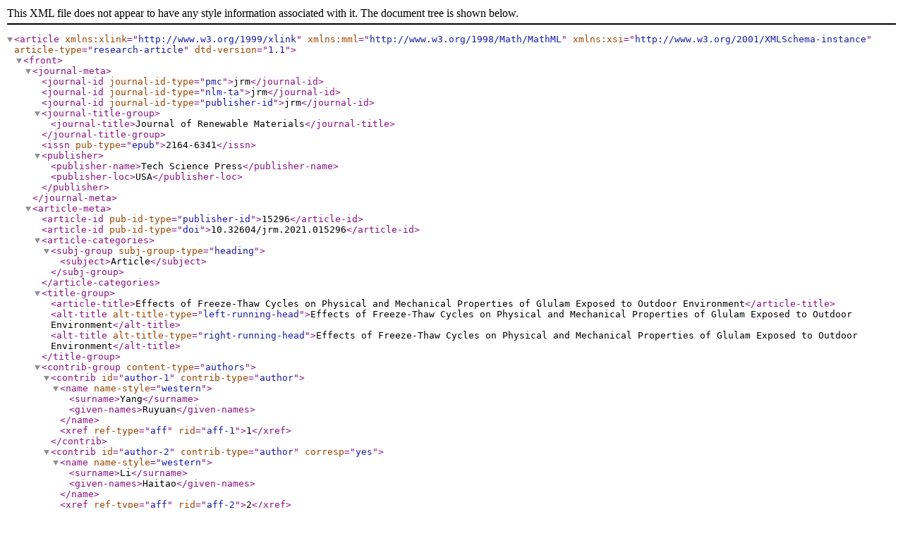

--- FILE ---
content_type: application/xml
request_url: https://cdn.techscience.cn/uploads/attached/file/20210318/20210318015306_24024.xml?t=20220620
body_size: 19395
content:
<?xml version="1.0" encoding="UTF-8"?>
<!DOCTYPE article PUBLIC "-//NLM//DTD JATS (Z39.96) Journal Publishing DTD v1.1 20151215//EN" "http://jats.nlm.nih.gov/publishing/1.1/JATS-journalpublishing1.dtd">
<article xmlns:xlink="http://www.w3.org/1999/xlink" xmlns:mml="http://www.w3.org/1998/Math/MathML" xmlns:xsi="http://www.w3.org/2001/XMLSchema-instance" article-type="research-article" dtd-version="1.1">
<front>
<journal-meta>
<journal-id journal-id-type="pmc">jrm</journal-id>
<journal-id journal-id-type="nlm-ta">jrm</journal-id>
<journal-id journal-id-type="publisher-id">jrm</journal-id>
<journal-title-group>
<journal-title>Journal of Renewable Materials</journal-title>
</journal-title-group>
<issn pub-type="epub">2164-6341</issn>
<publisher>
<publisher-name>Tech Science Press</publisher-name>
<publisher-loc>USA</publisher-loc>
</publisher>
</journal-meta>
<article-meta>
<article-id pub-id-type="publisher-id">15296</article-id>
<article-id pub-id-type="doi">10.32604/jrm.2021.015296</article-id>
<article-categories>
<subj-group subj-group-type="heading">
<subject>Article</subject>
</subj-group>
</article-categories>
<title-group>
<article-title>Effects of Freeze-Thaw Cycles on Physical and Mechanical Properties of Glulam Exposed to Outdoor Environment</article-title><alt-title alt-title-type="left-running-head">Effects of Freeze-Thaw Cycles on Physical and Mechanical Properties of Glulam Exposed to Outdoor Environment</alt-title><alt-title alt-title-type="right-running-head">Effects of Freeze-Thaw Cycles on Physical and Mechanical Properties of Glulam Exposed to Outdoor Environment</alt-title>
</title-group>
<contrib-group content-type="authors">
<contrib id="author-1" contrib-type="author">
<name name-style="western">
<surname>Yang</surname>
<given-names>Ruyuan</given-names>
</name>
<xref ref-type="aff" rid="aff-1">1</xref>
</contrib>
<contrib id="author-2" contrib-type="author" corresp="yes">
<name name-style="western">
<surname>Li</surname>
<given-names>Haitao</given-names>
</name>
<xref ref-type="aff" rid="aff-2">2</xref>
<email>lhaitao1982@126.com</email>
</contrib>
<contrib id="author-3" contrib-type="author">
<name name-style="western">
<surname>Dauletbek</surname>
<given-names>Assima</given-names>
</name>
<xref ref-type="aff" rid="aff-1">1</xref>
<xref ref-type="aff" rid="aff-2">2</xref>
</contrib>
<contrib id="author-4" contrib-type="author">
<name name-style="western">
<surname>Ashraf</surname>
<given-names>Mahmud</given-names>
</name>
<xref ref-type="aff" rid="aff-2">2</xref>
<xref ref-type="aff" rid="aff-4">4</xref>
</contrib>
<contrib id="author-5" contrib-type="author">
<name name-style="western">
<surname>Lorenzo</surname>
<given-names>Rodolfo</given-names>
</name>
<xref ref-type="aff" rid="aff-3">3</xref>
</contrib>
<contrib id="author-6" contrib-type="author">
<name name-style="western">
<surname>Sun</surname>
<given-names>Youfu</given-names>
</name>
<xref ref-type="aff" rid="aff-1">1</xref>
</contrib>
<contrib id="author-7" contrib-type="author">
<name name-style="western">
<surname>Wu</surname>
<given-names>Yuehong</given-names>
</name>
<xref ref-type="aff" rid="aff-1">1</xref>
</contrib>
<aff id="aff-1">
<label>1</label><institution>College of Materials Science and Engineering, Nanjing Forestry University</institution>, <addr-line>Nanjing</addr-line>, <country>China</country></aff>
<aff id="aff-2">
<label>2</label><institution>College of Civil Engineering, Nanjing Forestry University</institution>, <addr-line>Nanjing</addr-line>, <country>China</country></aff>
<aff id="aff-3">
<label>3</label><institution>University College London</institution>, <addr-line>London, WC1E 6BT</addr-line>, <country>UK</country></aff>
<aff id="aff-4">
<label>4</label><institution>School of Engineering, Deakin University</institution>, <addr-line>Geelong, VIC 3216</addr-line>, <country>Australia</country></aff>
</contrib-group><author-notes><corresp id="cor1">&#x002A;Corresponding Author: Haitao Li. Email: 
<email>lhaitao1982@126.com</email></corresp></author-notes>
<pub-date pub-type="epub" date-type="pub" iso-8601-date="2021-01-01">
<day>1</day>
<month>1</month>
<year iso-8601-date="2021">2021</year>
</pub-date>
<volume>9</volume>
<issue>7</issue>
<fpage>1293</fpage>
<lpage>1307</lpage>
<history>
<date date-type="received">
<day>07</day>
<month>12</month>
<year iso-8601-date="2020">2020</year>
</date>
<date date-type="accepted">
<day>06</day>
<month>1</month>
<year iso-8601-date="2021">2021</year>
</date>
</history>
<permissions>
<copyright-statement>&#x00A9; 2021 Yang et al.</copyright-statement>
<copyright-year>2021</copyright-year>
<copyright-holder>Yang et al.</copyright-holder>
<license xlink:href="https://creativecommons.org/licenses/by/4.0/">
<license-p>This work is licensed under a <ext-link ext-link-type="uri" xlink:type="simple" xlink:href="https://creativecommons.org/licenses/by/4.0/">Creative Commons Attribution 4.0 International License</ext-link>, which permits unrestricted use, distribution, and reproduction in any medium, provided the original work is properly cited.</license-p>
</license>
</permissions>
<self-uri content-type="pdf" xlink:href="TSP_JRM_15296.pdf"></self-uri>
<abstract>
<p>This paper presents an experimental investigation to identify suitable indices to assess durability of glulam when subjected to freeze-thaw cycles in an exposed enviroenment. In this study, two types of glulam specimens were tested for their performance when subjected to different levels of aging due to freezing and thawing. Effect of aging treatment on various parameters including thickness swelling rate, static bending strength, elastic modulus, shear strength, and peeling rate of adhesive layer were studied. Obtained results showed that freeze-thaw aging treatment did not affect the water-resistance of the specimens as measured by thickness swelling rate and had little effect on the dimensional stability of the material. However, the applied aging treatment weakened the bending resistance of the glulam specimens with more pronounced effects on on low-density wood. On the other hand, bond strength of high-density wood was relatively more affected due to the appliedfreeze-thaw cycles. For high-density wood, it is suggested that the shear strength of the adhesive layer be taken as an important index to determine the durability of freeze-thaw cycles aging. For low-density wood, on the other hand, the static bending strength can be used as an index to determine the durability of glulam under freeze-thaw cycles aging.</p>
</abstract>
<kwd-group kwd-group-type="author">
<kwd>Freeze-thaw cycles</kwd>
<kwd>structural glulam</kwd>
<kwd>durability</kwd>
<kwd>wood failure percentage</kwd>
<kwd>accelerated aging</kwd>
</kwd-group>
</article-meta>
</front>
<body>
<sec id="s1">
<label>1</label>
<title>Introduction</title>
<p>Timber construction refers to engineering structures that use timber as the major structural system [<xref ref-type="bibr" rid="ref-1">1</xref>,<xref ref-type="bibr" rid="ref-2">2</xref>]. To overcome the limitations of using natural wood, engineered wood products have been gradually gaining popularity in construction, particularly in many developed countries around the world. Advanced wood products processing technology has promoted the development of modern timber structure [<xref ref-type="bibr" rid="ref-3">3</xref>]. With environmental sustainability becoming one of the major priorities in future construction, renewable materials like timber [<xref ref-type="bibr" rid="ref-4">4</xref>], bamboo [<xref ref-type="bibr" rid="ref-5">5</xref>&#x2013;<xref ref-type="bibr" rid="ref-7">7</xref>], and other bio-composite materials [<xref ref-type="bibr" rid="ref-8">8</xref>&#x2013;<xref ref-type="bibr" rid="ref-10">10</xref>] are considered in a variety of applications. Glue laminated timber (glulam) is one of the most popular and most used type of engineered wood products, in which wood laminas (usually 20 mm&#x2013;45 mm in thickness) are glued together by placing them parallel to each other along the fiber direction. Glulam can be configured according to different stress requirements whilst minimizing effects of various natural imperfections such as knots in natural wood [<xref ref-type="bibr" rid="ref-11">11</xref>,<xref ref-type="bibr" rid="ref-12">12</xref>]. Therefore, compared to the sawn timber having the same cross-sectional area, glulam has uniform moisture content, higher density, and can withstand higher bending stress. Moreover, the structure of glulam is uniform, and the internal stress is small, thus it does not crack and deform easily [<xref ref-type="bibr" rid="ref-13">13</xref>,<xref ref-type="bibr" rid="ref-14">14</xref>]. The introduction of glulam products dates back to as early as 1800, and have been in use since the Second World War [<xref ref-type="bibr" rid="ref-15">15</xref>]. In the 1940s, glulam was used in outdoor structures such as bridge engineering [<xref ref-type="bibr" rid="ref-16">16</xref>,<xref ref-type="bibr" rid="ref-17">17</xref>].</p>
<p>In order to ensure the safety of timber structures, the performance of wood components in different outdoor exposures has been widely investigated. Dhima et al. [<xref ref-type="bibr" rid="ref-18">18</xref>] studied the effect of temperature on the shear strength of glulam; their experimental results showed that the shear strength of glulam decreased with the increase of temperature. The moisture content of glulam after high-temperature treatment did not affect its shear strength, but it changed the mode of shear failure. Ayrilmis et al. [<xref ref-type="bibr" rid="ref-19">19</xref>] studied the mechanical properties of artificial wood panels under snow loads and low temperatures when used for roofing. Drake et al. [<xref ref-type="bibr" rid="ref-20">20</xref>] evaluated the effects of subfreezing temperatures and moisture content on the shear behavior of glulam beams, they found that the strengths of the beams and their stiffnesses were observed to increase with decreasing temperature, with these effects being more pronounced in the higher moisture content beams. Francis et al. [<xref ref-type="bibr" rid="ref-21">21</xref>] investigated the bonding property changes of glulam beams treated with chromium copper arsenic (CCA) aqueous preservative in different environment and reported that CCA anti-corrosion treatment and outdoor exposure would reduce the bonding shear strength of glulam. Senalik et al. [<xref ref-type="bibr" rid="ref-22">22</xref>] studied the effects of artificial accelerated aging on the physical properties and preservative retention rate of pretreated structural plywood. Luo et al. [<xref ref-type="bibr" rid="ref-23">23</xref>] used four types of artificial accelerated aging methods to treat the southern pine glulam glued with one-component polyurethane and found that hygrothermal aging method, i.e., the &#x201C;Boil test&#x201D; suggested by BS EN 1087-1 [<xref ref-type="bibr" rid="ref-24">24</xref>], was the most suitable for investigating the durability of glulam. Que et al. [<xref ref-type="bibr" rid="ref-25">25</xref>] assessed the effect of salt on the shear strength along the grain of glulam strengthened with carbon fiber reinforced polymer (CFRP) and observed that the shear strength along the grain of glulam could be reduced by salt solution and alternate wetting and drying making glulam unsuitable to be used in high salinity areas. Szmutku et al. [<xref ref-type="bibr" rid="ref-26">26</xref>] found that rapid cooling had little effect on mechanical properties, while slow cooling significantly reduced the mechanical properties of wood. They also reported that the mechanical properties of wood in the natural environment were adversely affected due to the multiple freeze-thaw cycles.</p>
<p>Glulam structures are widely used in many parts of the world with varying climatic conditions [<xref ref-type="bibr" rid="ref-27">27</xref>]. In currently available literature, the effect of high temperature on the mechanical properties of wood has been more mature [<xref ref-type="bibr" rid="ref-28">28</xref>,<xref ref-type="bibr" rid="ref-29">29</xref>], but research on the effect of low temperature on mechanical properties of wood are relatively limited. Considering Northeast China as an example, where the average temperature in winter could reach &#x2212;20&#x00B0;C, especially in the near water area, glulam structures will be more often subjected to alternating cycles of wetting, cooling, freezing, and dissolving. This repeated freeze-thaw process brings severe challenges to glulam members. In order to determine the impact of exposure to freezing and snow melting environment, it is necessary to evaluate the durability of glulam under freeze-thaw cycles in an outdoor environment.</p>
</sec>
<sec id="s2">
<label>2</label>
<title>Experimental Investigations</title>
<sec id="s2_1">
<label>2.1</label>
<title>Materials Used for Manufacturing Glulam Specimens</title>
<p>According to ANSI A190.1-2012 &#x201C;Standard for wood products-Structural glued laminated timber&#x201D; [<xref ref-type="bibr" rid="ref-30">30</xref>] and the actual production and application of glulam in the market, two representative coniferous species, i.e., <italic>Larix gmelinii</italic> and <italic>Pinus sylvestris</italic> were selected due to their wider use in construction. These two species have their origin in Greater Khingan Mountains in Northeast China and offer considerable difference in density making them suitable for the current investigation relevant material indices such as moisture content, air-dry density were tested following GB/T 1931-2009 [<xref ref-type="bibr" rid="ref-31">31</xref>] and GB/T 1933-2009 [<xref ref-type="bibr" rid="ref-32">32</xref>], respectively, and the test results are shown in <xref ref-type="table" rid="table-1">Tab. 1</xref>. The glulam used in the current study was made of two-layer laminations of the same-grade composition with lumber dimensions of 1700 mm &#x00D7; 50 mm &#x00D7; 40 mm (length &#x00D7; width &#x00D7; height).</p>

<table-wrap id="table-1">
<label>Table 1</label>
<caption>
<title>Basic properties of <italic>Larix gmelinii</italic> and <italic>Pinus sylvestris</italic></title>
</caption>
<table>
<colgroup>
<col/>
<col/>
<col/>
<col/>
<col/>
</colgroup>
<thead>
<tr>
<th>Wood species</th>
<th>Air-dried density<break/>(kg m<sup>-3</sup>)</th>
<th>Moisture content<break/>(%)</th>
<th>Specimen size<break/>(mm)</th>
<th>Number of specimens</th>
</tr>
</thead>
<tbody>
<tr>
<td><italic>Larix gmelinii</italic></td>
<td>0.66</td>
<td>10.84</td>
<td>20 &#x00D7; 20 &#x00D7; 20</td>
<td>30</td>
</tr>
<tr>
<td><italic>Pinus sylvestris</italic></td>
<td>0.40</td>
<td>11.09</td>
<td>20 &#x00D7; 20 &#x00D7; 20</td>
<td>30</td>
</tr>
</tbody>
</table>
</table-wrap>
<p>Water-proof, weather-resistant phenol-resorcinol-formaldehyde resin adhesive was used in the current study; <xref ref-type="table" rid="table-2">Tab. 2</xref> shows the relevant performance indices for this adhesive. GB/T 26899-2011 &#x201C;Structural glued laminated timber&#x201D; [<xref ref-type="bibr" rid="ref-33">33</xref>] clearly states that resorcinol resin and phenol-resorcinol resin can be used as adhesives for lamination direction and width direction of laminations in the most severe operating conditions 3 (the components are completely exposed to the outdoor atmosphere). During the process of gluing, the mass ratio of the main agent to the curing agent was 5:1, one-sided spreading at a rate of 300 g m<sup>-2</sup> was used, and the opening time was approximately 35 min at 20&#x00B0;C. The gluing pressure used for <italic>Larix gmelinii</italic> and <italic>Pinus sylvestris</italic> were 1 MPa and 0.8 MPa, respectively, and the lamination time was 3 h. To ensure sufficient bond strengths were achieved, tests were conducted after 7 days of curing.</p>

<table-wrap id="table-2">
<label>Table 2</label>
<caption>
<title>Performance index of PRF</title>
</caption>
<table>
<colgroup>
<col/>
<col/>
<col/>
<col/>
<col/>
<col/>
<col/>
</colgroup>
<thead>
<tr>
<th>Composition</th>
<th>Model</th>
<th>Appearance</th>
<th>Viscosity<break/>(Pa&#x00B7;s)</th>
<th>Solid content<break/>(%)</th>
<th>pH</th>
<th>Water solubility<break/>(magnification)</th>
</tr>
</thead>
<tbody>
<tr>
<td>Main agent</td>
<td>PR-1HSE</td>
<td>Reddish-brown<break/>viscous liquid</td>
<td>15</td>
<td>65</td>
<td>7.5</td>
<td>&#x003E;5</td>
</tr>
<tr>
<td>Curing agent</td>
<td>PRH-10A</td>
<td>White powder</td>
<td>&#x2013;</td>
<td>&#x2013;</td>
<td>&#x2013;</td>
<td>&#x2013;</td>
</tr>
</tbody>
</table>
</table-wrap>
</sec>
<sec id="s2_2">
<label>2.2</label>
<title>Experimental Techniques</title>
<sec id="s2_2_1">
<label>2.2.1</label>
<title>Key Indices to Evaluate Durability against Freeze-Thaw Aging Process</title>
<p>Thickness swelling ratio due to freeze-thaw aging process and subsequent immersion in water, static bending strength and elastic modulus, shear strength, and peeling rate of the adhesive layer were selected as key indices to assess the durability of the specimens and the techniques used to determine those key indices are as follows:</p>
<p>(1) Thickness swelling rate</p>
<p>The thickness swelling ratio may be used to quantify the effect of moisture on the dimensional stability of glulam members [<xref ref-type="bibr" rid="ref-34">34</xref>]. Following relevant guidelines suggested in GB/T 17657-2013 &#x201C;Test methods of evaluating the properties of wood-based panels and surface decorated wood-based panels&#x201D; [<xref ref-type="bibr" rid="ref-35">35</xref>], the dimensions of the specimens were designed as 75 mm &#x00D7; 50 mm &#x00D7; 40 mm (length &#x00D7; width &#x00D7; height). The determination process involved following steps-1) The specimens were placed in an environment with temperature (<italic>T</italic>) &#x003D; (20 &#x00B1; 2)&#x00B0;C, relative humidity (<italic>RH</italic>) &#x003D; (65 &#x00B1; 5)%, until the mass was constant; at that stage the thickness (<italic>h</italic><sub>1</sub>) of the central point of the specimen was measured with a micrometer with a division value of 0.01 mm; 2) The specimens were immersed in clear water with <italic>T</italic> &#x003D; (20 &#x00B1; 1)&#x00B0;C and pH &#x003D; 7 &#x00B1; 1 for 24 h. The top surface of the specimens was perpendicular to the water surface, and the distance between the specimens, between the specimens and the bottom, and the walls of the tank was at least 15 mm. The upper part of the specimens was (25 &#x00B1; 5) mm lower than the water surface so that it could expand freely; 3) when the specimens were taken out of the water tank after 24 h, the water was wiped off the surface of the specimens, and the thickness (<italic>h</italic><sub>2</sub>) was measured at the original measuring point within 10 min. Thickness swelling ratio (<italic>TS</italic>) of glulam due to water absorption may be calculated by <xref ref-type="disp-formula" rid="eqn-1">Eq. (1)</xref>:</p>
<p><disp-formula id="eqn-1">
<label>(1)</label>
<alternatives>
<graphic mimetype="image" mime-subtype="png" xlink:href="eqn-1.png"/><tex-math id="tex-eqn-1"><![CDATA[TS = \displaystyle{{{h_2} - {h_1}} \over {{h_1}}} \times 100{\rm \% }]]></tex-math><mml:math id="mml-eqn-1" display="block"><mml:mi>T</mml:mi><mml:mi>S</mml:mi><mml:mo>&#x003D;</mml:mo><mml:mstyle scriptlevel="0" displaystyle="true"><mml:mrow><mml:mfrac><mml:mrow><mml:mrow><mml:msub><mml:mi>h</mml:mi><mml:mn>2</mml:mn></mml:msub></mml:mrow><mml:mo>&#x2212;</mml:mo><mml:mrow><mml:msub><mml:mi>h</mml:mi><mml:mn>1</mml:mn></mml:msub></mml:mrow></mml:mrow><mml:mrow><mml:mrow><mml:msub><mml:mi>h</mml:mi><mml:mn>1</mml:mn></mml:msub></mml:mrow></mml:mrow></mml:mfrac></mml:mrow><mml:mo>&#x00D7;</mml:mo><mml:mn>100</mml:mn><mml:mrow><mml:mi mathvariant="normal">%</mml:mi></mml:mrow></mml:mstyle></mml:math>
</alternatives></disp-formula></p>
<p>(2) Static bending strength and elastic modulus</p>
<p>The static bending strength and elastic modulus were determined following GB/T 26899-2011 [<xref ref-type="bibr" rid="ref-22">22</xref>], and the specimen dimensions were designed as 500 mm &#x00D7; 50 mm &#x00D7; 20 mm (length &#x00D7; width &#x00D7; height) with a span of 350 mm; the test arrangement is shown in <xref ref-type="fig" rid="fig-1">Fig. 1</xref>. The bending test was carried out with three-point bendingusing a displacement controlled loading rate of 5 mm min<sup>-1</sup>.</p>
<fig id="fig-1">
<label>Figure 1</label>
<caption>
<title>Three-point bending test arrangement and specimen size (all dimensions are in mm) (a) Set up used for bending test (b) Specimen size</title>
</caption>
<graphic mimetype="image" mime-subtype="png" xlink:href="fig-1.png"/>
</fig>
<p>Within the elastic range, the deflection difference between the initial load and the final load was measured, and the elastic modulus (<italic>MOE</italic>) may be calculated by <xref ref-type="disp-formula" rid="eqn-2">Eq. (2)</xref>. According to the maximum load before failure, the static bending strength (<italic>MOR</italic>) may be calculated using <xref ref-type="disp-formula" rid="eqn-3">Eq. (3)</xref>:</p>
<p><disp-formula id="eqn-2">
<label>(2)</label>
<alternatives>
<graphic mimetype="image" mime-subtype="png" xlink:href="eqn-2.png"/><tex-math id="tex-eqn-2"><![CDATA[MOE = \displaystyle{{{\rm \Delta }P{l^3}} \over {4b{h^3}{\rm \Delta }y}}]]></tex-math><mml:math id="mml-eqn-2" display="block"><mml:mi>M</mml:mi><mml:mi>O</mml:mi><mml:mi>E</mml:mi><mml:mo>&#x003D;</mml:mo><mml:mstyle scriptlevel="0" displaystyle="true"><mml:mrow><mml:mfrac><mml:mrow><mml:mrow><mml:mi mathvariant="normal">&#x0394;</mml:mi></mml:mrow><mml:mi>P</mml:mi><mml:mrow><mml:msup><mml:mi>l</mml:mi><mml:mn>3</mml:mn></mml:msup></mml:mrow></mml:mrow><mml:mrow><mml:mn>4</mml:mn><mml:mi>b</mml:mi><mml:mrow><mml:msup><mml:mi>h</mml:mi><mml:mn>3</mml:mn></mml:msup></mml:mrow><mml:mrow><mml:mi mathvariant="normal">&#x0394;</mml:mi></mml:mrow><mml:mi>y</mml:mi></mml:mrow></mml:mfrac></mml:mrow></mml:mstyle></mml:math>
</alternatives></disp-formula></p>
<p><disp-formula id="eqn-3">
<label>(3)</label>
<alternatives>
<graphic mimetype="image" mime-subtype="png" xlink:href="eqn-3.png"/><tex-math id="tex-eqn-3"><![CDATA[MOR = \displaystyle{{3Pl} \over {2b{h^2}}}]]></tex-math><mml:math id="mml-eqn-3" display="block"><mml:mi>M</mml:mi><mml:mi>O</mml:mi><mml:mi>R</mml:mi><mml:mo>&#x003D;</mml:mo><mml:mstyle scriptlevel="0" displaystyle="true"><mml:mrow><mml:mfrac><mml:mrow><mml:mn>3</mml:mn><mml:mi>P</mml:mi><mml:mi>l</mml:mi></mml:mrow><mml:mrow><mml:mn>2</mml:mn><mml:mi>b</mml:mi><mml:mrow><mml:msup><mml:mi>h</mml:mi><mml:mn>2</mml:mn></mml:msup></mml:mrow></mml:mrow></mml:mfrac></mml:mrow></mml:mstyle></mml:math>
</alternatives></disp-formula></p>
<p>where &#x0394;<italic>P</italic> denotes the difference between the upper and the lower limits of the load within the elastic range (N); <italic>l</italic> denotes the span of the bending specimen (mm); <italic>b</italic> denotes the width of the specimen (mm); &#x0394;<italic>y</italic> denotes the mid-span deflection corresponding to &#x0394;<italic>P</italic> (mm); <italic>P</italic> denotes the maximum load at the loading point (N).</p>
<p>(3) Shear strength of the adhesive layer</p>
<p>The shear strength test of the adhesive layer was conducted according to ASTM D905-08 (2013) &#x201C;Standard test methods of static tests of lumber in structural size&#x201D; [<xref ref-type="bibr" rid="ref-36">36</xref>]. The test was conducted using a microcomputer-controlled electro-hydraulic servo tester with the actuator offering a maximum thrust of 30 kN. The loading speed was 5 mm/min. The wood failure percentage of each specimen was recorded after the test. The shear strength of the adhesive layer (<italic>f</italic><sub>v</sub>) may be calculated according to <xref ref-type="disp-formula" rid="eqn-4">Eq. (4)</xref>:</p>
<p><disp-formula id="eqn-4">
<label>(4)</label>
<alternatives>
<graphic mimetype="image" mime-subtype="png" xlink:href="eqn-4.png"/><tex-math id="tex-eqn-4"><![CDATA[{f_{\rm v}}=\displaystyle{{{P_{\max }}} \over {bl}}]]></tex-math><mml:math id="mml-eqn-4" display="block"><mml:mrow><mml:msub><mml:mi>f</mml:mi><mml:mrow><mml:mi mathvariant="normal">v</mml:mi></mml:mrow></mml:msub></mml:mrow><mml:mrow><mml:mo>&#x003D;</mml:mo></mml:mrow><mml:mstyle scriptlevel="0" displaystyle="true"><mml:mrow><mml:mfrac><mml:mrow><mml:mrow><mml:msub><mml:mi>P</mml:mi><mml:mrow><mml:mo form="prefix" movablelimits="true">max</mml:mo></mml:mrow></mml:msub></mml:mrow></mml:mrow><mml:mrow><mml:mi>b</mml:mi><mml:mi>l</mml:mi></mml:mrow></mml:mfrac></mml:mrow></mml:mstyle></mml:math>
</alternatives></disp-formula></p>
<p>where <italic>P</italic><sub>max</sub> denotes the maximum failure load (N); <italic>b</italic> denotes the width of the shear plane (mm); <italic>l</italic> denotes the length of the shear plane (mm).</p>
<p>(4) Peeling rate of the adhesive layer</p>
<p>The peeling test was carried out according to CB/T 26899-2011 [<xref ref-type="bibr" rid="ref-22">22</xref>], and the specimen size was taken as 75 mm &#x00D7; 50 mm &#x00D7; 40 mm (length &#x00D7; width &#x00D7; height) (<xref ref-type="fig" rid="fig-2">Fig. 2</xref>). The test was divided into immersion peel test and boiling peel test. In the immersion peel test, the specimens were immersed in 10&#x00B0;C&#x2013;15&#x00B0;C water for 24 h, then put into a constant temperature dryer with <italic>T </italic>&#x003D; (70 &#x00B1; 3)&#x00B0;C, and dried to 100%&#x2013;110% of the mass before the test. Glulam members were exposed to the outdoor conditions for a long timeto meet the requirements of environmental conditions 3 as specified in the standard, and hence, the aforementioned treatment was carried out twice before peeling tests were conducted. After the test, the peeling length of the adhesive layer on both ends of the specimens was measured, the total peeling rate of the two top surfaces (<italic>P</italic>) and the maximum peeling rate of the single adhesive layer (<italic>P</italic><sub>s</sub>) can be calculated according to <xref ref-type="disp-formula" rid="eqn-5">Eqs. (5)</xref> and <xref ref-type="disp-formula" rid="eqn-6">(6)</xref>:</p>
<p><disp-formula id="eqn-5">
<label>(5)</label>
<alternatives>
<graphic mimetype="image" mime-subtype="png" xlink:href="eqn-5.png"/><tex-math id="tex-eqn-5"><![CDATA[P = \displaystyle{{{L_{\rm p}}} \over {2L}} \times 100{\rm \%}]]></tex-math><mml:math id="mml-eqn-5" display="block"><mml:mi>P</mml:mi><mml:mo>&#x003D;</mml:mo><mml:mstyle scriptlevel="0" displaystyle="true"><mml:mrow><mml:mfrac><mml:mrow><mml:mrow><mml:msub><mml:mi>L</mml:mi><mml:mrow><mml:mi mathvariant="normal">p</mml:mi></mml:mrow></mml:msub></mml:mrow></mml:mrow><mml:mrow><mml:mn>2</mml:mn><mml:mi>L</mml:mi></mml:mrow></mml:mfrac></mml:mrow><mml:mo>&#x00D7;</mml:mo><mml:mn>100</mml:mn><mml:mi mathvariant="normal">%</mml:mi></mml:mstyle></mml:math>
</alternatives></disp-formula></p>
<p><disp-formula id="eqn-6">
<label>(6)</label>
<alternatives>
<graphic mimetype="image" mime-subtype="png" xlink:href="eqn-6.png"/><tex-math id="tex-eqn-6"><![CDATA[{P_{\rm s}} = \displaystyle{{{L_{{\rm max}}}} \over L} \times 100{\rm \%}]]></tex-math><mml:math id="mml-eqn-6" display="block"><mml:mrow><mml:msub><mml:mi>P</mml:mi><mml:mrow><mml:mi mathvariant="normal">s</mml:mi></mml:mrow></mml:msub></mml:mrow><mml:mo>&#x003D;</mml:mo><mml:mstyle scriptlevel="0" displaystyle="true"><mml:mrow><mml:mfrac><mml:mrow><mml:mrow><mml:msub><mml:mi>L</mml:mi><mml:mrow><mml:mrow><mml:mi mathvariant="normal">m</mml:mi><mml:mi mathvariant="normal">a</mml:mi><mml:mi mathvariant="normal">x</mml:mi></mml:mrow></mml:mrow></mml:msub></mml:mrow></mml:mrow><mml:mi>L</mml:mi></mml:mfrac></mml:mrow><mml:mo>&#x00D7;</mml:mo><mml:mn>100</mml:mn><mml:mi mathvariant="normal">%</mml:mi></mml:mstyle></mml:math>
</alternatives></disp-formula></p>
<p>where <italic>L</italic><sub>p</sub> denotes the sum of peeling length of the adhesive layer on both ends (mm); <italic>L</italic> denotes the length of the adhesive layer on the end surface (mm). When determining the peeling length, the damage of wood due to dry crack and/or knot was not included in the peeling failure.</p>
<fig id="fig-2">
<label>Figure 2</label>
<caption>
<title>Peeling specimen size (all dimensions are in mm)</title>
</caption>
<graphic mimetype="image" mime-subtype="png" xlink:href="fig-2.png"/>
</fig>
<p>In the boiling peel test, the specimens were immersed in boiling water for 4 h, then kept at water at 10&#x00B0;C&#x2013;15&#x00B0;C for 1 h. The specimens were taken out from the water and put into a constant temperature dryer with <italic>T</italic> &#x003D; (70 &#x00B1; 3)&#x00B0;C, and dried to 100%&#x2013;110% of the mass before the test. During the drying process, the distance between the specimens should be at least 50 mm, and the cross-section of the wood should be parallel to the direction of airflow. To meet the requirements of operating environment 3, the above treatment process was also carried out twice. The measurement and calculation method of peeling rate were the same as those adopted for the immersion peel test.</p>
</sec>
<sec id="s2_2_2">
<label>2.2.2</label>
<title>Freeze-Thaw Cycles Aging Treatment Method</title>
<p>The equipment used in freeze-thaw cycles aging test are as follows: Mechanical universal test analyzer (Model: AG-IC 100 kN; UTM4304); electric constant temperature water tank (Model: DK-600B); electro-thermostatic blast oven (Model: OH6-914385-II; DGG-9070B); freezer (Model: Midea BCD-135); temperature and humidity regulating box; electronic balance (accurate to 0.001g); electronic digital caliper (accurate to 0.01 mm); pH test pen (accurate to 0.01); and temperature and humidity meter.</p>
<p>At present, there is no specific standard for the structural glulam subjected to freeze-thaw cycles. Considering the winter average temperature in Northeast China and the actual test conditions, the freeze-thaw cycles aging treatment method, the following steps were applied in the current investigation:</p>
<p>(1) The specimens were immersed in water with <italic>T</italic> &#x003D; (20 &#x00B1; 3)&#x00B0;C and pH &#x003D; 7 &#x00B1; 0.5 for 48 h;</p>
<p>(2) After immersion, the specimens were taken out from the water, and the surface moisture was dried using a cotton cloth, and then immediately put into the freezer with <italic>T</italic> &#x003D; (&#x2212;20 &#x00B1; 3)&#x00B0;C for (8 &#x00B1; 0.5) h;</p>
<p>(3) After the specimen was taken out of the freezer, it was immediately immersed in water with <italic>T</italic> &#x003D; (20 &#x00B1; 3)&#x00B0;C and pH &#x003D; 7 &#x00B1; 0.5 for (8 &#x00B1; 0.5) h;</p>
<p>(4) Steps 2&#x2013;3 were rpeated for the next freeze-thaw cycles. The total time for each freeze-thaw cycle was (16 &#x00B1; 1) h;</p>
<p>(5) Every aging period consisted 7 freeze-thaw cycles, and the water in the test chamber was replaced after each period;</p>
<p>(6) The test was carried out for three aging periods. At the end of each period, the specimens were placed in the environment of <italic>T</italic> &#x003D; (20 &#x00B1; 3)&#x00B0;C and <italic>RH</italic> &#x003D; (65 &#x00B1; 5)%. The properties of the specimens were measured once the mass of each specimen was 100%&#x2013;110% of that before the test.</p>
<p>In this study, two types of glulam specimens were treated by freeze-thaw cycles aging. Experiemntal results were carefully analyzed to study the changes in thickness swelling rate, static bending strength, elastic modulus, shear strength, and peeling rate of the adhesive layer due to the aging treatment. This investigation suggests some indices for glulam produced from high and low density wood that could be used to assess durability against freeze-thaw cycles. A total of 320 specimens were tested in 2 groups as part of the current study. After the completion of each aging period, 10 specimens from each wood species were selected to be tested to evaluated key indices (Note: Due to the limitation of test conditions, the specimens for testing the peeling rate of the adhesive layer were also used to test the thickness swelling rate). To reduce the error, the average values were used in the study.</p>
</sec>
</sec>
</sec>
<sec id="s3">
<label>3</label>
<title>Test Results and Discussion</title>
<sec id="s3_1">
<label>3.1</label>
<title>Effect of Freeze-Thaw Cycles on Specimens</title>
<p>The specimens under freeze-thaw cycles were carefully inspected to understand the effects of simulated extreme weathering conditions. However, it was found that the freeze-thaw cycles had little effect on the shape and the appearance of the specimens. At the end of aging, small cracks occurred in the direction of annual ringsas shown in <xref ref-type="fig" rid="fig-3">Fig. 3</xref>. The cracks of individual <italic>Larix gmelinii</italic> specimens typically appeared at the boundary of early and late wood, whilst some specimens with knots cracked around the knots. Overall, the considered specimens did not suffer any sigficant obvious failure due to exposure to the applied freeze-thaw cycles.</p>
<fig id="fig-3">
<label>Figure 3</label>
<caption>
<title>End surfaces of considered species after exposusre to freeze-thaw cycles (a) <italic>Larix gmelinii</italic> specimens (b) <italic>Pinus sylvestris</italic> specimens</title>
</caption>
<graphic mimetype="image" mime-subtype="png" xlink:href="fig-3.png"/>
</fig>
</sec>
<sec id="s3_2">
<label>3.2</label>
<title>Thickness Swelling Due to Water Absorption</title>
<p>Thickness swelling was measured at two stages to investigate the effect of freeze-thaw cycles on glulam&#x2019;s durability. At the first stage, thickness swelling was measured after three periods of freeze-thaw cycles aging treatment. Once the this measurements were done, all specimens were immersed in water for 24 h and the second thickness swelling was measured to see the effect of freeze-thaw aging on water absorption. <xref ref-type="table" rid="table-3">Tab. 3</xref> shows the mean and COVs of measured thickness values and corresponding thickness swelling rates for all considered specimensAs observed from <xref ref-type="table" rid="table-3">Tab. 3</xref>, aging treatment increased the thickness of both types of glulam specimens considered in the current study as. The aging process caused some damage to the adhesive and wood surface, which led to swelling due to water absorption. However, the thickness swelling rate of the specimens was less than 3.5%, which met the requirements of of Japanese standard (&#x003C;12%) JIS A 5908-2003 [<xref ref-type="bibr" rid="ref-37">37</xref>], indicating that the water-resistance of the specimens was within accaeptable limit even after the extreme aging treatment. Pilarski et al. [<xref ref-type="bibr" rid="ref-38">38</xref>] carried out freeze-thaw cycles treatment on PVC/wood-flour composites with different wood species, and after five freeze-thaw cycles, and reported that the width and the thickness changed less than 1.3% and 2.2%, respectively; He et al. [<xref ref-type="bibr" rid="ref-39">39</xref>] investigated freeze-thaw cycles treatment on timber columns, and did not observe any obvious change on the surface of the considered secimens. The current study also shows that freeze-thaw cycles treatment has little effect on the dimensional stability of glulam.</p>

<table-wrap id="table-3">
<label>Table 3</label>
<caption>
<title>Thickness swelling rate of specimens after considered aging process</title>
</caption>
<table>
<colgroup>
<col/>
<col/>
<col/>
<col/>
<col/>
<col/>
</colgroup>
<thead>
<tr>
<th>Wood species</th>
<th>Thickness before aging, h<sub>1</sub> (mm)</th>
<th>Thickness after aging, h<sub>2</sub> (mm)</th>
<th>Swelling rate, (h<sub>2</sub>&#x2013;h<sub>1</sub>)/h<sub>1</sub> (%)</th>
<th>24 h water absorption thickness, h<sub>3</sub> (mm)</th>
<th>Swelling rate, (h<sub>3</sub>&#x2013;h<sub>2</sub>)/h<sub>2</sub> (%)</th>
</tr>
</thead>
<tbody>
<tr>
<td><italic>Larix gmelinii</italic></td>
<td>39.66<break/>(0.0069)</td>
<td>40.94<break/>(0.0042)</td>
<td>3.23<break/>(0.1321)</td>
<td>41.39<break/>(0.0054)</td>
<td>1.10<break/>(0.1414)</td>
</tr>
<tr>
<td><italic>Pinus sylvestris</italic></td>
<td>39.60<break/>(0.0037)</td>
<td>40.40<break/>(0.0218)</td>
<td>2.02<break/>(0.1520)</td>
<td>40.71<break/>(0.0203)</td>
<td>0.77<break/>(0.1691)</td>
</tr>
</tbody>
</table>
<table-wrap-foot><fn>
<p>Note: The data in the table are the average values of test data after three freeze-thaw cycles aging, and the value within brackets are the corresponding coefficient of variation.</p>
</fn>
</table-wrap-foot>
</table-wrap>
<p>The thickness swelling rate due to freeze-thaw cycle aging and that after 24 h water immersion for <italic>Larix gmelinii</italic> specimens were higher than those of <italic>Pinus sylvestris</italic> as shown in <xref ref-type="fig" rid="fig-4">Fig. 4</xref>. The reason for the difference in swelling may be that the dry shrinkage (wet expansion) rate of <italic>Larix gmelinii</italic> is higher than that of <italic>Pinus sylvestris</italic>. The thickness swelling rate at 24 h water immersion of the two specimens was lower than that after aging, which is due to the release of internal growth and bonding stress during the continuous freeze-thaw cycles.</p>
<fig id="fig-4">
<label>Figure 4</label>
<caption>
<title>Comparison of the thickness swelling rate of different wood species after freeze-thaw cycles and after immersion in water for 24 h</title>
</caption>
<graphic mimetype="image" mime-subtype="png" xlink:href="fig-4.png"/>
</fig>
</sec>
<sec id="s3_3">
<label>3.3</label>
<title>Analysis of Static Bending Strength and Elastic Modulus</title>
<p><xref ref-type="fig" rid="fig-5">Fig. 5</xref> shows the observed trends in change of flexural properties for the considered glulam specimens under various stages of freeze-thaw cycles. It is obvious that with the increase of aging periods, the static bending strength and the elastic modulus of both types of specimens showed gradual deterioration. Previous research on wood-plastic composite (WPC) [<xref ref-type="bibr" rid="ref-40">40</xref>,<xref ref-type="bibr" rid="ref-41">41</xref>] also reported similar effect of freeze-thaw cycles on bending properties of WPC. They also reproted that the flexural properties of WPC depend on the melting temperature; higher melting temperature resulted in reduced static bending strength and elastic modulus of the specimens. Both glulam and WPC are wood-based composite materials, but their material properties are different. Glulam is made by gluing laminations with adhesives; its strength depends on the type of wood as well as the bonding strength between layers. In the process of freeze-thaw cycles, the mechanical properties of wood and resin decreased, and the stress transfer between laminations was directly affected, which enetually weakened the bending performance of the specimens.</p>
<p>For <italic>Larix gmelinii</italic> specimens, the loss of static bending strength and elastic modulus was the largest during the second stage of aging treatment. After 3 cycles of aging, the static bending strength and elastic modulus decreased by a total of 37.8% and 24.6%, respectively. The loss of static bending strength and elastic modulus for <italic>Pinus sylvestris</italic> specimens was the largest during the first stage of aging treatment. Overall, after 3 cycles of aging, <italic>Pinus sylvestris</italic> suffered higher deterioration in bending properties when compared against those of <italic>Larix gmelinii</italic>; the static bending strength and the elastic modulus of <italic>Pinus sylvestris</italic> decreased by 41.7% and 36.7%, respectively. After the end of aging cycles, some bending specimens of <italic>Pinus sylvestris</italic> cracked at the nodes, which somewhat explains the low retention rate of flexural properties of <italic>Pinus sylvestris</italic> specimens.</p>
<fig id="fig-5">
<label>Figure 5</label>
<caption>
<title>Static bending strength and elastic modulus after freeze-thaw cycles aging treatment (a) Static bending strength (b) Elastic modulus</title>
<p>Note: Aging period 0 denotes the specimen without deterioration.</p>
</caption>
<graphic mimetype="image" mime-subtype="png" xlink:href="fig-5.png"/>
</fig>
</sec>
<sec id="s3_4">
<label>3.4</label>
<title>Analysis of Shear Strength and Peeling Rate of the Adhesive Layer</title>
<p>According to the requirements of GB/T 26899-2011 [<xref ref-type="bibr" rid="ref-22">22</xref>] regarding the shear strength of adhesive layer and percentage of wood failure, at a moisture content of 8%&#x2013;15%, it is required that the average shear strength is at least 6.0 MPa, whilst the average wood failure percentage is at least 144-(9<italic>f</italic><sub>v</sub>), and the minimum single value of wood failure percentage is 153.3-(13.3 <italic>f</italic><sub>v</sub>), where <italic>f</italic><sub>v</sub> denotes the shear strength of adhesive layer (MPA). According to the minimum requirement of gluing capacity for structural glulam structure in GB/T 50329-2012 &#x201C;Standard for test methods of timber structures&#x201D; [<xref ref-type="bibr" rid="ref-42">42</xref>], the shear strength of the adhesive layer along the grain of <italic>Pinus koraiensis</italic> and other soft pine specimens is 5.9 MPa in the dry state. If the strength of the specimen is lower than the specified value, but the wood failure percentage is not less than 75%, the specimen can still be considered as suitable for use. <xref ref-type="fig" rid="fig-6">Fig. 6</xref> presents the shear strength parameters measured from tests conducted on the considered glulam specimens. From the test results of untreated samples (aging period 0), it can be seen that the shear strength and percentage of wood failure of the two specimens in a dry state meet the minimum requirements of the relevant standards.</p>
<p>Observed changes in shear strength of the adhesive layer of <italic>Larix gmelinii</italic> and <italic>Pinus sylvestris</italic> specimens after freeze-thaw cycles aging treatment are shown in <xref ref-type="fig" rid="fig-6">Fig. 6</xref>. With the increase of aging periods, the shear strength of both types of glulam specimens showed a downward trend. At the end of the first and the second stages of freeze-thaw cycles, a small amount of resin was observed on the end surface of <italic>Larix gmelinii</italic> specimens, which somewhat explains the rapid decrease of bonding strength of <italic>Larix gmelinii</italic> specimens. At the end of the three aging stages, the shear strength of the <italic>Larix gmelinii</italic> specimens decreased by 40.0% compared with that of the untreated specimen, and the wood failure percentage decreased to 69.2%. Whereas, the shear strength of the <italic>Pinus sylvestris</italic> decreased by 30.4% and the wood failure percentage decreased to 74.0%. It can be seen that the effect of freeze-thaw cycles aging treatment on the shear strength of <italic>Larix gmelinii</italic> specimens is greater than that of <italic>Pinus sylvestris</italic>. This observed variation may have been caused by the difference of density between earlywood and latewood of <italic>Larix gmelinii</italic>, and by the the internal stresses caused by uneven wet swelling inside the wood, which affected the bonding strength due to the continuous change of external temperature. Experimental research conducted by Wu [<xref ref-type="bibr" rid="ref-43">43</xref>] showed that the internal stresses caused by the change of moisture content in wood with high density is greater than those of wood with low density. For the same adhesive, the bonding durability of high-density wood is worse than that of low-density wood.</p>
<fig id="fig-6">
<label>Figure 6</label>
<caption>
<title>Shearing strength of specimens after the accelerated aging process (a) Shear strength of the adhesive layer (b) Wood failure percentage</title>
<p>Note: Aging period 0 denotes the specimen without deterioration.</p>
</caption>
<graphic mimetype="image" mime-subtype="png" xlink:href="fig-6.png"/>
</fig>
<p>According to the requirements of GB/T 26899-2011 [<xref ref-type="bibr" rid="ref-22">22</xref>] for the peeling rate of the adhesive layer, the total peeling rate of the specimens should be less than 5%, and the maximum peeling length of any adhesive layer should not be greater than 1/4 of the adhesive layer length. <xref ref-type="table" rid="table-4">Tab. 4</xref> lists the measured key indices for peeling and the results showed that the peeling rate of the specimens without degradation meets the requirements of relevant standards. The test results of immersion peeling rate and boiling peeling rate of specimens after each aging stage are shown in <xref ref-type="table" rid="table-4">Tab. 4</xref>. With the increase of aging periods, the peeling rate of the adhesive layer of the considered two specimen types increased gradually. After two cycles of peeling, the total stripping rate of <italic>Larix gmelinii</italic> specimens was 26.1%, and the maximum peeling rate of the single adhesive layer reached 100%, while those of <italic>Pinus sylvestris</italic> was 8.6% and 62.6%, respectively. It should be noted that the boiling peeling rate of the two specimen types after freeze-thaw cycles aging treatment was less than that of the immersion peeling. Water boiling treatment eliminated the internal stress caused by the long-term freeze-thaw cycles, and thus may have contributed to the reduced peeling rate of the adhesive layer.</p>

<table-wrap id="table-4">
<label>Table 4</label>
<caption>
<title>Peeling rate of the adhesive layer after freeze-thaw cycles aging treatment</title>
</caption>
<table>
<colgroup>
<col/>
<col/>
<col/>
<col/>
<col/>
<col/>
<col/>
</colgroup>
<thead>
<tr><th colspan="2">Wood species/peeling mode</th><th rowspan="2">Aging period</th><th colspan="2">Single peeling</th><th colspan="2">Two-cycle peeling</th>
</tr>
<tr><th/><th/>
<th><italic>P</italic> (%)</th>
<th><italic>P</italic><sub>s</sub> (%)</th>
<th><italic>P</italic> (%)</th>
<th><italic>P</italic><sub>s</sub> (%)</th>
</tr>
</thead>
<tbody>
<tr>
<td rowspan="8"><italic>Larix gmelinii</italic></td>
<td rowspan="4">Immersion<break/>peeling</td>
<td>0</td>
<td>0</td>
<td>0</td>
<td>0.64</td>
<td>2.81</td>
</tr>
<tr>
<td>1</td>
<td>10.76</td>
<td>22.37</td>
<td>15.58</td>
<td>41.10</td>
</tr>
<tr>
<td>2</td>
<td>13.71</td>
<td>100</td>
<td>18.87</td>
<td>100</td>
</tr>
<tr>
<td>3</td>
<td>19.43</td>
<td>100</td>
<td>26.13</td>
<td>100</td>
</tr>
<tr>
<td rowspan="4">Boiling<break/>peeling</td>
<td>0</td>
<td>0</td>
<td>0</td>
<td>2.73</td>
<td>8.40</td>
</tr>
<tr>
<td>1</td>
<td>3.16</td>
<td>10.52</td>
<td>5.30</td>
<td>21.73</td>
</tr>
<tr>
<td>2</td>
<td>9.74</td>
<td>22.14</td>
<td>14.67</td>
<td>47.89</td>
</tr>
<tr>
<td>3</td>
<td>18.69</td>
<td>34.62</td>
<td>25.17</td>
<td>51.34</td>
</tr>
<tr>
<td rowspan="8"><italic>Pinus sylvestris</italic></td>
<td rowspan="4">Immersion<break/>peeling</td>
<td>0</td>
<td>0</td>
<td>0</td>
<td>0</td>
<td>0</td>
</tr>
<tr>
<td>1</td>
<td>0</td>
<td>0</td>
<td>3.79</td>
<td>45.50</td>
</tr>
<tr>
<td>2</td>
<td>2.68</td>
<td>19.13</td>
<td>5.21</td>
<td>62.57</td>
</tr>
<tr>
<td>3</td>
<td>4.42</td>
<td>24.51</td>
<td>8.64</td>
<td>51.32</td>
</tr>
<tr>
<td rowspan="4">Boiling<break/>peeling</td>
<td>0</td>
<td>0</td>
<td>0</td>
<td>0</td>
<td>0</td>
</tr>
<tr>
<td>1</td>
<td>0</td>
<td>0</td>
<td>0</td>
<td>0</td>
</tr>
<tr>
<td>2</td>
<td>0</td>
<td>0</td>
<td>3.17</td>
<td>18.54</td>
</tr>
<tr>
<td>3</td>
<td>2.83</td>
<td>18.00</td>
<td>4.00</td>
<td>24.20</td>
</tr>
</tbody>
</table>
<table-wrap-foot>
<fn id="table-4fn1" fn-type="other">
<p>Note: Aging period 0 denotes the specimen without deterioration; <italic>P</italic> denotes the total peeling rate of the two end surfaces (%); <italic>P</italic><sub>s</sub> denotes the maximum peeling rate of the single adhesive layer (%)</p>
</fn>
</table-wrap-foot>
</table-wrap>
</sec>
<sec id="s3_5">
<label>3.5</label>
<title>Observed Changes in Performance of Specimens after Aging Treatment</title>
<p>The above test results show that the changes in performance of different wood species are different after aging treatment. To assess the observed changes, the performance of the untreated specimen was considered as 100%, and the retention rate of various parameters at different stages of aging were used for relevant comparions in the current study. As shown in Section 3.2, thickness swelling indices after aging treatment as well as after 24 h water immersion were less than 3.5%. This clearly shows that the thickness swelling index can not be used to appropriately evaluate the durability of glulam against freeze-thaw aging process. <xref ref-type="fig" rid="fig-7">Fig. 7</xref> compares the retention of bending properties and shear strength for the two types of specimens after freeze-thaw cycles aging treatment. For <italic>Larix gmelinii</italic> specimens (see <xref ref-type="fig" rid="fig-7">Fig. 7a</xref>), the shear strength of the adhesive layer decreased the most, by 37.8% after the aging treatment, whereas <italic>Pinus sylvestris</italic> specimens (see <xref ref-type="fig" rid="fig-7">Fig. 7b</xref>) were more velunerable against bending showing a reduction of 41.8% in static bending strength. It was observed that wood density has a clear impact on the durability of wood during freeze-thaw cycles. For high-density wood, the freeze-thaw cycles process has a greater impact on the bonding interface. It is suggested that the shear strength of the adhesive layer should be taken as an important index to determine the durability of wood during freeze-thaw cycles aging; whereas for low-density wood, the static bending strength can be used as a suitable index. However, the effect of wood density on freeze-thaw aging process should be evaluated using larger sample sizes offering wider variations in density in future research.</p>
<fig id="fig-7">
<label>Figure 7</label>
<caption>
<title>Performance changes of specimens after freeze-thaw cycles aging treatment (a) <italic>Larix gmelinii</italic> specimens (b) <italic>Pinus sylvestris</italic> specimens</title>
</caption>
<graphic mimetype="image" mime-subtype="png" xlink:href="fig-7.png"/>
</fig>
</sec>
<sec id="s3_6">
<label>3.6</label>
<title>Variance Analysis of Mechanical Properties under Freeze-Thaw Cycles</title>
<p>In order to analyze the influence of the aging period and the wood species under freeze-thaw cycles aging treatment on its bending strength (<italic>MOR</italic>), elastic modulus (<italic>MOE</italic>) and shear strength of the adhesive layer (<italic>f</italic><sub>v</sub>), the test data were analyzed by variance analysis of randomized block design. When the <italic>MOR</italic> and <italic>MOE</italic> were analyzed, at the level of <italic>a</italic> &#x003D; 0.05, significant level of the effect of the aging periods are 0.047 and 0.005, respectively, and significant level of the wood species are 0.020 and 0.000, respectively. In order to better discuss the influence of aging periods and wood species on <italic>f</italic><sub>v</sub>, the test level was expanded. The level of <italic>a</italic> &#x003D; 0.10 was adopted, which can improve the test efficiency. The change of <italic>f</italic><sub>v</sub> was discussed within 90% confidence interval, and the accuracy of the analysis results was improved. At the level of <italic>a</italic> &#x003D; 0.10, significant level of the effect of the aging periods and the wood species are both 0.075. Variance analysis results are shown in <xref ref-type="table" rid="table-5">Tab. 5</xref>, it can be seen that the different levels of aging periods and wood species have significant on the three mechanical properties.</p>

<table-wrap id="table-5">
<label>Table 5</label>
<caption>
<title>Variance analysis of three mechanical properties</title>
</caption>
<table>
<colgroup>
<col/>
<col/>
<col/>
<col/>
<col/>
<col/>
<col/>
</colgroup>
<thead>
<tr>
<th>Mechanicalproperties</th>
<th>Source</th>
<th>SS</th>
<th>df</th>
<th>MS</th>
<th><italic>F</italic>-value</th>
<th>Significant</th>
</tr>
</thead>
<tbody>
<tr>
<td rowspan="5"><italic>MOR</italic></td>
<td rowspan="2">Intercept</td>
<td>39660.38</td>
<td>1</td>
<td>39660.38</td>
<td>13.08</td>
<td>0.172</td>
</tr>
<tr>
<td>3031.26</td>
<td>1</td>
<td>3031.26</td>
<td></td>
<td></td>
</tr>
<tr>
<td rowspan="2">Aging periods</td>
<td>1578.47</td>
<td>3</td>
<td>526.16</td>
<td>9.64</td>
<td>0.047</td>
</tr>
<tr>
<td>163.69</td>
<td>3</td>
<td>54.56</td>
<td></td>
<td></td>
</tr>
<tr>
<td>Wood species</td>
<td>3031.26</td>
<td>1</td>
<td>3031.26</td>
<td>55.56</td>
<td>0.005</td>
</tr><tr>
<td/>
<td/>
<td>163.69</td>
<td>3</td>
<td>54.56</td>
<td></td>
<td></td>
</tr>
<tr>
<td rowspan="5"><italic>MOE</italic></td>
<td rowspan="2">Intercept</td>
<td>7.76 &#x00D7; 10<sup>8</sup></td>
<td>1</td>
<td>7.76 &#x00D7; 10<sup>8</sup></td>
<td>10.71</td>
<td>0.189</td>
</tr>
<tr>
<td>7.25 &#x00D7; 10<sup>7</sup></td>
<td>1</td>
<td>7.25 &#x00D7; 10<sup>7</sup></td>
<td></td>
<td></td>
</tr>
<tr>
<td rowspan="2">Aging periods</td>
<td>1.33 &#x00D7; 10<sup>7</sup></td>
<td>3</td>
<td>4.44 &#x00D7; 10<sup>6</sup></td>
<td>18.34</td>
<td>0.020</td>
</tr>
<tr>
<td>7.26 &#x00D7; 10<sup>5</sup></td>
<td>3</td>
<td>2.42 &#x00D7; 10<sup>5</sup></td>
<td></td>
<td></td>
</tr>
<tr>
<td>Wood species</td>
<td>7.25 &#x00D7; 10<sup>7</sup></td>
<td>1</td>
<td>7.25 &#x00D7; 10<sup>7</sup></td>
<td>299.55</td>
<td>0.000</td>
</tr><tr>
<td/>
<td/>
<td>7.26 &#x00D7; 10<sup>5</sup></td>
<td>3</td>
<td>2.42 &#x00D7; 10<sup>5</sup></td>
<td></td>
<td></td>
</tr>
<tr>
<td rowspan="6"><italic>f</italic><sub>v</sub></td>
<td rowspan="2">Intercept</td>
<td>205.57</td>
<td>1</td>
<td>205.57</td>
<td>105.59</td>
<td>0.062</td>
</tr>
<tr>
<td>1.95</td>
<td>1</td>
<td>1.95</td>
<td></td>
<td></td>
</tr>
<tr>
<td rowspan="2">Aging periods</td>
<td>5.50</td>
<td>3</td>
<td>1.83</td>
<td>6.76</td>
<td>0.075</td>
</tr>
<tr>
<td>0.81</td>
<td>3</td>
<td>0.27</td>
<td></td>
<td></td>
</tr>
<tr>
<td rowspan="2">Wood species</td>
<td>1.95</td>
<td>1</td>
<td>1.95</td>
<td>7.18</td>
<td>0.075</td>
</tr>
<tr>
<td>0.81</td>
<td>3</td>
<td>0.27</td>
<td></td>
<td></td>
</tr>
</tbody>
</table>
</table-wrap>
</sec>
</sec>
<sec id="s4">
<label>4</label>
<title>Conclusions</title>
<p>320 glulam specimens manufactured from 2 types of wood species, i.e., <italic>Larix gmelinii</italic> and <italic>Pinus sylvestris</italic> were used in the current study to investigate the effect of freeze-thaw cycles on durability. Based on test results and subsequent analysis, the following conclusions can be drawn:<list list-type="order"><list-item>
<p>Continuous changes in temperature and humidity during the freeze-thaw cycles showed insigficant effect on the water absorption behavior of glulam; the thickness swelling rate was less than 3.5%, which seemed to indicate that glulam specimens met the requirements of relevant standards. It showed that the aging process due to freeze-thaw cycles had no significant effect on the dimensional stability as well as on the water-resistance ability of the glulam specimens. Hence, the thickness swelling rate should not be used a key indicator to assess the overall durability perfomrnace of glulam when subjected to freeze-thaw cycles.</p></list-item><list-item>
<p>Test results showed that freeze-thaw cycles can considerably weaken the bending performance of glulam specimens, and the influence on low-density wood is more signficant when the same adhesive is used to manufacture. The shear strength of the adhesive layer for both types of specimens met relevant strength standards when subjected to freeze-thaw cycles. However, the bond strength of high-density wood was more affected than that of low-density wood.</p></list-item><list-item>
<p>Changes in mechanical properties due to the applied aging treatment were critically analyzed to find indices that can be reliably used to assess the effect of freeze-thaw cycles on glulam. For high-density wood, it is suggested that the shear strength of the adhesive layer can be taken as an important index to determine the durability of wood during freeze-thaw cycles aging, whereas for low-density wood, the static bending strength can be used as a reliable index. However, it is worth noting that wider variations in wood specimen densities should be considered in future research to evaluate the effect of wood density on durability of glulam under freeze-thaw cycles.</p></list-item><list-item>
<p>Based on obtained test results and subsequent analysis it is obvious that freeze-thaw cycles could significantly weaken the mechanical properties of glulam. Therefore, it is suggested that some thermal insulation materials should be added outside the glulam members, and use of glulam must be carefully and thoroughly assessed prior to using for construction in places with large temperature differences.</p></list-item></list></p>
</sec>
</body>
<back><fn-group>
<fn fn-type="other">
<p><bold>Funding Statement:</bold> This research is supported by the Natural Science Foundation of Jiang-su Province (Grant No. BK20181402), the National Natural Science Foundation of China (Grant No. 51878354), a Project Funded by the National First-class Disciplines (PNFD), a Project Funded by the Priority Academic Program Development of Jiangsu Higher Education Institutions (PAPD), and a Project Funded by the Co-Innovation Center of Efficient Processing and Utilization of Forest Resources, Nanjing Forestry University (Nanjing, China). Any research results expressed in this paper are those of the writer(s) and do not necessarily reflect the views of the foundations.</p>
</fn>
<fn fn-type="conflict">
<p><bold>Conflicts of Interest:</bold> The authors declare that they have no conflicts of interest to report regarding the present study.</p>
</fn>
</fn-group>
<ref-list content-type="authoryear">
<title>References</title>
<ref id="ref-1">
<label>1.</label><mixed-citation publication-type="journal">
<person-group person-group-type="author"><string-name>
<surname>Li</surname>, 
<given-names>X.</given-names></string-name>, <string-name>
<surname>Ashraf</surname>, 
<given-names>M.</given-names></string-name>, <string-name>
<surname>Li</surname>, 
<given-names>H. T.</given-names></string-name>, <string-name>
<surname>Zheng</surname>, 
<given-names>X. Y.</given-names></string-name>, <string-name>
<surname>Wang</surname>, 
<given-names>H. X.</given-names></string-name> <etal>et al.</etal>
</person-group> (
<year iso-8601-date="2019">2019</year>). 
<article-title>An experimental investigation on Parallel Bamboo Strand Lumber specimens under quasi static and impact loading</article-title>. 
<source>Construction and Building Materials</source><italic>,</italic> 
<volume>228</volume><italic>(</italic>
<issue>9</issue><italic>),</italic> 
<fpage>116724</fpage>. DOI 
<pub-id pub-id-type="doi">10.1016/j.conbuildmat.2019.116724</pub-id>.</mixed-citation>
</ref>
<ref id="ref-2">
<label>2.</label><mixed-citation publication-type="journal">
<person-group person-group-type="author"><string-name>
<surname>Xie</surname>, 
<given-names>W. B.</given-names></string-name>, <string-name>
<surname>Ding</surname>, 
<given-names>Y. W.</given-names></string-name>, <string-name>
<surname>Wang</surname>, 
<given-names>Z.</given-names></string-name>, <string-name>
<surname>Gao</surname>, 
<given-names>Z. Z.</given-names></string-name>, <string-name>
<surname>Zhang</surname>, 
<given-names>T. Y.</given-names></string-name> <etal>et al.</etal>
</person-group> (
<year iso-8601-date="2020">2020</year>). 
<article-title>Testing and analysis of hemlock cross laminated timber</article-title>. 
<source>Wood Research</source><italic>,</italic> 
<volume>65</volume><italic>(</italic>
<issue>5</issue><italic>),</italic> 
<fpage>819</fpage>&#x2013;
<lpage>832</lpage>. DOI 
<pub-id pub-id-type="doi">10.37763/wr.1336-4561/65.5.819832</pub-id>.</mixed-citation>
</ref>
<ref id="ref-3">
<label>3.</label><mixed-citation publication-type="journal">
<person-group person-group-type="author"><string-name>
<surname>Zhang</surname>, 
<given-names>J. T.</given-names></string-name>, <string-name>
<surname>Wang</surname>, 
<given-names>Z. Q.</given-names></string-name>, <string-name>
<surname>Zhao</surname>, 
<given-names>T.</given-names></string-name>, <string-name>
<surname>Liu</surname>, 
<given-names>Y. X.</given-names></string-name>, <string-name>
<surname>Dong</surname>, 
<given-names>W. Q.</given-names></string-name>
</person-group> (
<year iso-8601-date="2020">2020</year>). 
<article-title>Study on shear performance of 3-layer CLT T&#x0026;G joints under monotonic loading</article-title>. 
<source>Journal of Forestry Engineering</source><italic>,</italic> 
<volume>5</volume><italic>(</italic>
<issue>4</issue><italic>),</italic> 
<fpage>67</fpage>&#x2013;
<lpage>72</lpage>. DOI 
<pub-id pub-id-type="doi">10.13360/j.issn.2096-1359.201910014</pub-id>.</mixed-citation>
</ref>
<ref id="ref-4">
<label>4.</label><mixed-citation publication-type="journal">
<person-group person-group-type="author"><string-name>
<surname>Shi</surname>, 
<given-names>C. X.</given-names></string-name>, <string-name>
<surname>Yu</surname>, 
<given-names>Y. L.</given-names></string-name>, <string-name>
<surname>Zhu</surname>, 
<given-names>Y. Q.</given-names></string-name>, <string-name>
<surname>Liu</surname>, 
<given-names>Y. M.</given-names></string-name>, <string-name>
<surname>Yu</surname>, 
<given-names>M.</given-names></string-name> <etal>et al.</etal>
</person-group> (
<year iso-8601-date="2020">2020</year>). 
<article-title>The difference of density and shrinkage properties of six cloned poplar trees</article-title>. 
<source>Journal of Forestry Engineering</source><italic>,</italic> 
<volume>5</volume><italic>(</italic>
<issue>5</issue><italic>),</italic> 
<fpage>57</fpage>&#x2013;
<lpage>62</lpage>. DOI 
<pub-id pub-id-type="doi">10.13360/j.issn.2096-1359.201908010</pub-id>.</mixed-citation>
</ref>
<ref id="ref-5">
<label>5.</label><mixed-citation publication-type="journal">
<person-group person-group-type="author"><string-name>
<surname>Li</surname>, 
<given-names>H. T.</given-names></string-name>, <string-name>
<surname>Xuan</surname>, 
<given-names>Y. W.</given-names></string-name>, <string-name>
<surname>Xu</surname>, 
<given-names>B.</given-names></string-name>, <string-name>
<surname>Li</surname>, 
<given-names>S. H.</given-names></string-name>
</person-group> (
<year iso-8601-date="2020">2020</year>). 
<article-title>Bamboo application in civil engineering field</article-title>. 
<source>Journal of Forestry Engineering</source><italic>,</italic> 
<volume>5</volume><italic>(</italic>
<issue>6</issue><italic>),</italic> 
<fpage>1</fpage>&#x2013;
<lpage>10</lpage>. DOI 
<pub-id pub-id-type="doi">10.13360/j.issn.2096-1359.202003001</pub-id>.</mixed-citation>
</ref>
<ref id="ref-6">
<label>6.</label><mixed-citation publication-type="journal">
<person-group person-group-type="author"><string-name>
<surname>Li</surname>, 
<given-names>H. T.</given-names></string-name>, <string-name>
<surname>Qiu</surname>, 
<given-names>Z. Y.</given-names></string-name>, <string-name>
<surname>Wu</surname>, 
<given-names>G.</given-names></string-name>, <string-name>
<surname>Wei</surname>, 
<given-names>D. D.</given-names></string-name>, <string-name>
<surname>Lorenzo</surname>, 
<given-names>R.</given-names></string-name> <etal>et al.</etal>
</person-group> (
<year iso-8601-date="2019">2019</year>). 
<article-title>Compression behaviors of parallel bamboo strand lumber under static loading</article-title>. 
<source>Journal of Renewable Materials</source><italic>,</italic> 
<volume>7</volume><italic>(</italic>
<issue>7</issue><italic>),</italic> 
<fpage>583</fpage>&#x2013;
<lpage>600</lpage>. DOI 
<pub-id pub-id-type="doi">10.32604/jrm.2019.07592</pub-id>.</mixed-citation>
</ref>
<ref id="ref-7">
<label>7.</label><mixed-citation publication-type="journal">
<person-group person-group-type="author"><string-name>
<surname>He</surname>, 
<given-names>S.</given-names></string-name>, <string-name>
<surname>Chen</surname>, 
<given-names>Y. H.</given-names></string-name>, <string-name>
<surname>Wu</surname>, 
<given-names>Z. X.</given-names></string-name>, <string-name>
<surname>Hu</surname>, 
<given-names>Y. A.</given-names></string-name>
</person-group> (
<year iso-8601-date="2020">2020</year>). 
<article-title>Research progress on wood/bamboo microscopic fluid transportation</article-title>. 
<source>Journal of Forestry Engineering</source><italic>,</italic> 
<volume>5</volume><italic>(</italic>
<issue>2</issue><italic>),</italic> 
<fpage>12</fpage>&#x2013;
<lpage>19</lpage>. DOI 
<pub-id pub-id-type="doi">10.13360/j.issn.2096-1359.201906043</pub-id>.</mixed-citation>
</ref>
<ref id="ref-8">
<label>8.</label><mixed-citation publication-type="journal">
<person-group person-group-type="author"><string-name>
<surname>Li</surname>, 
<given-names>Q.</given-names></string-name>, <string-name>
<surname>Wang</surname>, 
<given-names>Z. Q.</given-names></string-name>, <string-name>
<surname>Liang</surname>, 
<given-names>Z. J.</given-names></string-name>, <string-name>
<surname>Li</surname>, 
<given-names>L.</given-names></string-name>, <string-name>
<surname>Gong</surname>, 
<given-names>M.</given-names></string-name> <etal>et al.</etal>
</person-group> (
<year iso-8601-date="2020">2020</year>). 
<article-title>Shear properties of hybrid CLT fabricated with lumber and OSB</article-title>. 
<source>Construction and Building Materials</source><italic>,</italic> 
<volume>261</volume><italic>(</italic>
<issue>12</issue><italic>),</italic> 
<fpage>120504</fpage>. DOI 
<pub-id pub-id-type="doi">10.1016/j.conbuildmat.2020.120504</pub-id>.</mixed-citation>
</ref>
<ref id="ref-9">
<label>9.</label><mixed-citation publication-type="journal">
<person-group person-group-type="author"><string-name>
<surname>Li</surname>, 
<given-names>H. T.</given-names></string-name>, <string-name>
<surname>Wu</surname>, 
<given-names>G.</given-names></string-name>, <string-name>
<surname>Zhang</surname>, 
<given-names>Q. S.</given-names></string-name>, <string-name>
<surname>Deeks</surname>, 
<given-names>A. J.</given-names></string-name>, <string-name>
<surname>Su</surname>, 
<given-names>J. W.</given-names></string-name>
</person-group> (
<year iso-8601-date="2018">2018</year>). 
<article-title>Ultimate bending capacity evaluation of laminated bamboo lumber beams</article-title>. 
<source>Construction and Building Materials</source><italic>,</italic> 
<volume>160</volume><italic>(</italic>
<issue>4</issue><italic>),</italic> 
<fpage>365</fpage>&#x2013;
<lpage>375</lpage>. DOI 
<pub-id pub-id-type="doi">10.1016/j.conbuildmat.2017.11.058</pub-id>.</mixed-citation>
</ref>
<ref id="ref-10">
<label>10.</label><mixed-citation publication-type="journal">
<person-group person-group-type="author"><string-name>
<surname>Gui</surname>, 
<given-names>T.</given-names></string-name>, <string-name>
<surname>Cai</surname>, 
<given-names>S. C.</given-names></string-name>, <string-name>
<surname>Wang</surname>, 
<given-names>Z. Q.</given-names></string-name>, <string-name>
<surname>Zhou</surname>, 
<given-names>J. H.</given-names></string-name>
</person-group> (
<year iso-8601-date="2020">2020</year>). 
<article-title>Influence of aspect ratio on rolling shear properties of fast-grown small diameter eucalyptus lumber</article-title>. 
<source>Journal of Renewable Materials</source><italic>,</italic> 
<volume>8</volume><italic>(</italic>
<issue>9</issue><italic>),</italic> 
<fpage>1053</fpage>&#x2013;
<lpage>1066</lpage>. DOI 
<pub-id pub-id-type="doi">10.32604/jrm.2020.011645</pub-id>.</mixed-citation>
</ref>
<ref id="ref-11">
<label>11.</label><mixed-citation publication-type="journal">
<person-group person-group-type="author"><string-name>
<surname>Yang</surname>, 
<given-names>R. Y.</given-names></string-name>, <string-name>
<surname>Li</surname>, 
<given-names>H. T.</given-names></string-name>, <string-name>
<surname>Lorenzo</surname>, 
<given-names>R.</given-names></string-name>, <string-name>
<surname>Ashraf</surname>, 
<given-names>M.</given-names></string-name>, <string-name>
<surname>Sun</surname>, 
<given-names>Y. F.</given-names></string-name> <etal>et al.</etal>
</person-group> (
<year iso-8601-date="2020">2020</year>). 
<article-title>Mechanical behaviour of steel timber composite shear connections</article-title>. 
<source>Construction and Building Materials</source><italic>,</italic> 
<volume>258</volume><italic>(</italic>
<issue>6</issue><italic>),</italic> 
<fpage>119605</fpage>. DOI 
<pub-id pub-id-type="doi">10.1016/j.conbuildmat.2020.119605</pub-id>.</mixed-citation>
</ref>
<ref id="ref-12">
<label>12.</label><mixed-citation publication-type="journal">
<person-group person-group-type="author"><string-name>
<surname>Lu</surname>, 
<given-names>X. R.</given-names></string-name>, <string-name>
<surname>Teng</surname>, 
<given-names>Q. C.</given-names></string-name>, <string-name>
<surname>Li</surname>, 
<given-names>Z. R.</given-names></string-name>, <string-name>
<surname>Zhang</surname>, 
<given-names>X. L.</given-names></string-name>, <string-name>
<surname>Wang</surname>, 
<given-names>X. M.</given-names></string-name> <etal>et al.</etal>
</person-group> (
<year iso-8601-date="2020">2020</year>). 
<article-title>Study on shear property of spruce glulam and steel plate connected with inclined screw</article-title>. 
<source>Journal of Forestry Engineering</source><italic>,</italic> 
<volume>5</volume><italic>(</italic>
<issue>3</issue><italic>),</italic> 
<fpage>48</fpage>&#x2013;
<lpage>53</lpage>. DOI 
<pub-id pub-id-type="doi">10.13360/j.issn.2096-1359.201906005</pub-id>.</mixed-citation>
</ref>
<ref id="ref-13">
<label>13.</label><mixed-citation publication-type="journal">
<person-group person-group-type="author"><string-name>
<surname>Ding</surname>, 
<given-names>Y. W.</given-names></string-name>, <string-name>
<surname>Zhang</surname>, 
<given-names>Y. F.</given-names></string-name>, <string-name>
<surname>Wang</surname>, 
<given-names>Z.</given-names></string-name>, <string-name>
<surname>Gao</surname>, 
<given-names>Z. Z.</given-names></string-name>, <string-name>
<surname>Zhang</surname>, 
<given-names>T. Y.</given-names></string-name> <etal>et al.</etal>
</person-group> (
<year iso-8601-date="2020">2020</year>). 
<article-title>Vibration test and comfort analysis of environmentaland impact excitation for wooden floor structure</article-title>. 
<source>BioResources</source><italic>,</italic> 
<volume>15</volume><italic>(</italic>
<issue>4</issue><italic>),</italic> 
<fpage>8212</fpage>&#x2013;
<lpage>8234</lpage>.</mixed-citation>
</ref>
<ref id="ref-14">
<label>14.</label><mixed-citation publication-type="journal">
<person-group person-group-type="author"><string-name>
<surname>Fu</surname>, 
<given-names>H. Y.</given-names></string-name>, <string-name>
<surname>Ding</surname>, 
<given-names>Y. W.</given-names></string-name>, <string-name>
<surname>Li</surname>, 
<given-names>M. M.</given-names></string-name>, <string-name>
<surname>Cao</surname>, 
<given-names>Y.</given-names></string-name>, <string-name>
<surname>Xie</surname>, 
<given-names>W. B.</given-names></string-name> <etal>et al.</etal>
</person-group> (
<year iso-8601-date="2020">2020</year>). 
<article-title>Research and simulation analysis of thermal performance and hygrothermal behavior of timber-framed walls with different external thermal insulation layer: Cork board and anticorrosive pine plate</article-title>. 
<source>Journal of Building Physics</source>. DOI 
<pub-id pub-id-type="doi">10.1177/1744259120936720</pub-id>.</mixed-citation>
</ref>
<ref id="ref-15">
<label>15.</label><mixed-citation publication-type="journal">
<person-group person-group-type="author"><string-name>
<surname>Dong</surname>, 
<given-names>W.</given-names></string-name>, <string-name>
<surname>Li</surname>, 
<given-names>Q.</given-names></string-name>, <string-name>
<surname>Wang</surname>, 
<given-names>Z.</given-names></string-name>, <string-name>
<surname>Zhang</surname>, 
<given-names>H.</given-names></string-name>, <string-name>
<surname>Gong</surname>, 
<given-names>M.</given-names></string-name>
</person-group> (
<year iso-8601-date="2020">2020</year>). 
<article-title>Effects of embedment side and loading direction on embedment strength of cross-laminated timber for smooth dowels</article-title>. 
<source>European Journal of Wood and Wood Products</source><italic>,</italic> 
<volume>78</volume><italic>(</italic>
<issue>1</issue><italic>),</italic> 
<fpage>17</fpage>&#x2013;
<lpage>25</lpage>. DOI 
<pub-id pub-id-type="doi">10.1007/s00107-019-01490-z</pub-id>.</mixed-citation>
</ref>
<ref id="ref-16">
<label>16.</label><mixed-citation publication-type="journal">
<person-group person-group-type="author"><string-name>
<surname>Yang</surname>, 
<given-names>R. Y.</given-names></string-name>, <string-name>
<surname>Hong</surname>, 
<given-names>C. K.</given-names></string-name>, <string-name>
<surname>Zhang</surname>, 
<given-names>X. F.</given-names></string-name>, <string-name>
<surname>Yuan</surname>, 
<given-names>Q.</given-names></string-name>, <string-name>
<surname>Sun</surname>, 
<given-names>Y. F.</given-names></string-name>
</person-group> (
<year iso-8601-date="2020">2020</year>). 
<article-title>Experimental research on structural behaviors of glulam I-beam with a special-shaped section</article-title>. 
<source>Journal of Renewable Materials</source><italic>,</italic> 
<volume>8</volume><italic>(</italic>
<issue>2</issue><italic>),</italic> 
<fpage>113</fpage>&#x2013;
<lpage>132</lpage>. DOI 
<pub-id pub-id-type="doi">10.32604/jrm.2020.08190</pub-id>.</mixed-citation>
</ref>
<ref id="ref-17">
<label>17.</label><mixed-citation publication-type="journal">
<person-group person-group-type="author"><string-name>
<surname>Dong</surname>, 
<given-names>W. Q.</given-names></string-name>, <string-name>
<surname>Wang</surname>, 
<given-names>Z. Q.</given-names></string-name>, <string-name>
<surname>Zhou</surname>, 
<given-names>J. H.</given-names></string-name>, <string-name>
<surname>Zhang</surname>, 
<given-names>H.</given-names></string-name>, <string-name>
<surname>Yao</surname>, 
<given-names>Y.</given-names></string-name> <etal>et al.</etal>
</person-group> (
<year iso-8601-date="2020">2020</year>). 
<article-title>Embedment strength of smooth dowel-type fasteners in cross-laminated timber</article-title>. 
<source>Construction and Building Materials</source><italic>,</italic> 
<volume>233</volume><italic>(</italic>
<issue>3</issue><italic>),</italic> 
<fpage>117243</fpage>. DOI 
<pub-id pub-id-type="doi">10.1016/j.conbuildmat.2019.117243</pub-id>.</mixed-citation>
</ref>
<ref id="ref-18">
<label>18.</label><mixed-citation publication-type="journal">
<person-group person-group-type="author"><string-name>
<surname>Dhima</surname>, 
<given-names>D.</given-names></string-name>, <string-name>
<surname>Audebert</surname>, 
<given-names>M.</given-names></string-name>, <string-name>
<surname>Racher</surname>, 
<given-names>P.</given-names></string-name>, <string-name>
<surname>Boucha&#x00EF;r</surname>, 
<given-names>A.</given-names></string-name>, <string-name>
<surname>Taazount</surname>, 
<given-names>M.</given-names></string-name>
</person-group> (
<year iso-8601-date="2014">2014</year>). 
<article-title>Shear tests of glulam at elevated temperatures</article-title>. 
<source>Fire and Materials</source><italic>,</italic> 
<volume>38</volume><italic>(</italic>
<issue>8</issue><italic>),</italic> 
<fpage>827</fpage>&#x2013;
<lpage>842</lpage>. DOI 
<pub-id pub-id-type="doi">10.1002/fam.2226</pub-id>.</mixed-citation>
</ref>
<ref id="ref-19">
<label>19.</label><mixed-citation publication-type="journal">
<person-group person-group-type="author"><string-name>
<surname>Ayrilmis</surname>, 
<given-names>N.</given-names></string-name>, <string-name>
<surname>Buyuksari</surname>, 
<given-names>U.</given-names></string-name>, <string-name>
<surname>As</surname>, 
<given-names>N.</given-names></string-name>
</person-group> (
<year iso-8601-date="2010">2010</year>). 
<article-title>Bending strength and modulus of elasticity of wood-based panels at cold and moderate temperatures</article-title>. 
<source>Cold Regions Science and Technology</source><italic>,</italic> 
<volume>63</volume><italic>(</italic>
<issue>1&#x2013;2</issue><italic>),</italic> 
<fpage>40</fpage>&#x2013;
<lpage>43</lpage>. DOI 
<pub-id pub-id-type="doi">10.1016/j.coldregions.2010.05.004</pub-id>.</mixed-citation>
</ref>
<ref id="ref-20">
<label>20.</label><mixed-citation publication-type="journal">
<person-group person-group-type="author"><string-name>
<surname>Drake</surname>, 
<given-names>G.</given-names></string-name>, <string-name>
<surname>Berry</surname>, 
<given-names>M.</given-names></string-name>, <string-name>
<surname>Schroeder</surname>, 
<given-names>D.</given-names></string-name>
</person-group> (
<year iso-8601-date="2015">2015</year>). 
<article-title>Effect of cold temperatures on the shear behavior of glued laminated beams</article-title>. 
<source>Cold Regions Science and Technology</source><italic>,</italic> 
<volume>112</volume><italic>(</italic>
<issue>1&#x2013;2</issue><italic>),</italic> 
<fpage>45</fpage>&#x2013;
<lpage>50</lpage>. DOI 
<pub-id pub-id-type="doi">10.1016/j.coldregions.2015.01.002</pub-id>.</mixed-citation>
</ref>
<ref id="ref-21">
<label>21.</label><mixed-citation publication-type="journal">
<person-group person-group-type="author"><string-name>
<surname>Francis</surname>, 
<given-names>L.</given-names></string-name>, <string-name>
<surname>Ahmad</surname>, 
<given-names>Z.</given-names></string-name>
</person-group> (
<year iso-8601-date="2017">2017</year>). 
<article-title>Bonding performance of CCA treated glulam timber under different environmental exposure</article-title>. 
<source>Journal of Engineering and Applied Sciences</source><italic>,</italic> 
<volume>12</volume><italic>(</italic>
<issue>16</issue><italic>),</italic> 
<fpage>4047</fpage>&#x2013;
<lpage>4052</lpage>. DOI 
<pub-id pub-id-type="doi">10.3923/jeasci.2017.4047.4052</pub-id>.</mixed-citation>
</ref>
<ref id="ref-22">
<label>22.</label><mixed-citation publication-type="book">
<person-group person-group-type="author"><string-name>
<surname>Senalik</surname>, 
<given-names>C. A.</given-names></string-name>, <string-name>
<surname>Ross</surname>, 
<given-names>R. J.</given-names></string-name>, <string-name>
<surname>Zelinka</surname>, 
<given-names>S. L.</given-names></string-name>
</person-group> (
<year iso-8601-date="2017">2017</year>). <chapter-title>Accelerated aging of preservative-treated structural plywood</chapter-title>. 
<source>Research Paper, FPL-RP&#x2013;691</source>. 
<publisher-loc>Madison, WI</publisher-loc>: 
<publisher-name>USA. Department of Agriculture, Forest Service, Forest Products Laboratory</publisher-name>.</mixed-citation>
</ref>
<ref id="ref-23">
<label>23.</label><mixed-citation publication-type="journal">
<person-group person-group-type="author"><string-name>
<surname>Luo</surname>, 
<given-names>Z. H.</given-names></string-name>, <string-name>
<surname>Cai</surname>, 
<given-names>X. R.</given-names></string-name>, <string-name>
<surname>Zhang</surname>, 
<given-names>J.</given-names></string-name>, <string-name>
<surname>Chen</surname>, 
<given-names>J.</given-names></string-name>, <string-name>
<surname>Sun</surname>, 
<given-names>Y. F.</given-names></string-name>
</person-group> (
<year iso-8601-date="2015">2015</year>). 
<article-title>Study on bonding property and aging resistant performance of glulam members</article-title>. 
<source>China Forest Products Industry</source><italic>,</italic> 
<volume>42</volume><italic>(</italic>
<issue>03</issue><italic>),</italic> 
<fpage>18</fpage>&#x2013;
<lpage>21</lpage>. DOI 
<pub-id pub-id-type="doi">10.19531/j.issn1001-5299.2015.03.005</pub-id>.</mixed-citation>
</ref>
<ref id="ref-24">
<label>24.</label><mixed-citation publication-type="book">
<person-group person-group-type="author">
<collab>BS EN 1087-1</collab>
</person-group> (
<year iso-8601-date="1995">1995</year>). 
<source>Particle boards - Determination of moisture resistance-Particle boards-Determination of moisture resistance-Boil test</source>. 
<publisher-name>British Standards Institution</publisher-name>.</mixed-citation>
</ref>
<ref id="ref-25">
<label>25.</label><mixed-citation publication-type="journal">
<person-group person-group-type="author"><string-name>
<surname>Que</surname>, 
<given-names>Z. L.</given-names></string-name>, <string-name>
<surname>Teng</surname>, 
<given-names>Q. C.</given-names></string-name>, <string-name>
<surname>Wang</surname>, 
<given-names>F. B.</given-names></string-name>, <string-name>
<surname>Zhao</surname>, 
<given-names>D.</given-names></string-name>, <string-name>
<surname>Ma</surname>, 
<given-names>C. X.</given-names></string-name>
</person-group> (
<year iso-8601-date="2015">2015</year>). 
<article-title>Effect of salinity on the shear strength with parallel grain of CFRP-reinforced glulam</article-title>. 
<source>Journal of Fujian Agriculture and Forestry University (Natural Science Edition)</source><italic>,</italic> 
<volume>44</volume><italic>(</italic>
<issue>4</issue><italic>),</italic> 
<fpage>436</fpage>&#x2013;
<lpage>441</lpage>. DOI 
<pub-id pub-id-type="doi">10.13323/j.cnki.j.fafu(nat.sci.).2015.04.018</pub-id>.</mixed-citation>
</ref>
<ref id="ref-26">
<label>26.</label><mixed-citation publication-type="journal">
<person-group person-group-type="author"><string-name>
<surname>Szmutku</surname>, 
<given-names>M. B.</given-names></string-name>, <string-name>
<surname>Campean</surname>, 
<given-names>M.</given-names></string-name>, <string-name>
<surname>Porojan</surname>, 
<given-names>M.</given-names></string-name>
</person-group> (
<year iso-8601-date="2013">2013</year>). 
<article-title>Strength reduction of spruce wood through slow freezing</article-title>. 
<source>European Journal of Wood and Wood Products</source><italic>,</italic> 
<volume>71</volume><italic>(</italic>
<issue>2</issue><italic>),</italic> 
<fpage>205</fpage>&#x2013;
<lpage>210</lpage>. DOI 
<pub-id pub-id-type="doi">10.1007/s00107-013-0667-6</pub-id>.</mixed-citation>
</ref>
<ref id="ref-27">
<label>27.</label><mixed-citation publication-type="journal">
<person-group person-group-type="author"><string-name>
<surname>Tian</surname>, 
<given-names>L. M.</given-names></string-name>, <string-name>
<surname>Kou</surname>, 
<given-names>Y. F.</given-names></string-name>, <string-name>
<surname>Hao</surname>, 
<given-names>J. P.</given-names></string-name>
</person-group> (
<year iso-8601-date="2019">2019</year>). 
<article-title>Axial compressive behaviour of sprayed composite mortar&#x2013;original bamboo composite columns</article-title>. 
<source>Construction and Building Materials</source><italic>,</italic> 
<volume>215</volume><italic>(</italic>
<issue>9</issue><italic>),</italic> 
<fpage>726</fpage>&#x2013;
<lpage>736</lpage>. DOI 
<pub-id pub-id-type="doi">10.1016/j.conbuildmat.2019.04.234</pub-id>.</mixed-citation>
</ref>
<ref id="ref-28">
<label>28.</label><mixed-citation publication-type="journal">
<person-group person-group-type="author"><string-name>
<surname>Zhou</surname>, 
<given-names>J. H.</given-names></string-name>, <string-name>
<surname>Hu</surname>, 
<given-names>C. S.</given-names></string-name>, <string-name>
<surname>Hu</surname>, 
<given-names>S. F.</given-names></string-name>, <string-name>
<surname>Yun</surname>, 
<given-names>H.</given-names></string-name>, <string-name>
<surname>Jiang</surname>, 
<given-names>G. F.</given-names></string-name> <etal>et al.</etal>
</person-group> (
<year iso-8601-date="2012">2012</year>). 
<article-title>Effects of temperature on the bending performance of wood-based panels</article-title>. 
<source>BioResources</source><italic>,</italic> 
<volume>7</volume><italic>(</italic>
<issue>3</issue><italic>),</italic> 
<fpage>3597</fpage>&#x2013;
<lpage>3606</lpage>. DOI 
<pub-id pub-id-type="doi">10.4067/S0718-221X2012000200010</pub-id>.</mixed-citation>
</ref>
<ref id="ref-29">
<label>29.</label><mixed-citation publication-type="journal">
<person-group person-group-type="author"><string-name>
<surname>Moya</surname>, 
<given-names>R.</given-names></string-name>, <string-name>
<surname>Fallas-Valverde</surname>, 
<given-names>L.</given-names></string-name>, <string-name>
<surname>Berrocal</surname>, 
<given-names>A.</given-names></string-name>, <string-name>
<surname>Mendez-Alvarez</surname>, 
<given-names>D.</given-names></string-name>
</person-group> (
<year iso-8601-date="2017">2017</year>). 
<article-title>Durability of thermally modified wood of Gmelina arborea and Tectona grandis tested under field and accelerated conditions</article-title>. 
<source>Journal of Renewable Materials</source><italic>,</italic> 
<volume>5</volume><italic>(</italic>
<issue>3</issue><italic>),</italic> 
<fpage>208</fpage>&#x2013;
<lpage>219</lpage>. DOI 
<pub-id pub-id-type="doi">10.7569/JRM.2017.634111</pub-id>.</mixed-citation>
</ref>
<ref id="ref-30">
<label>30.</label><mixed-citation publication-type="book">
<person-group person-group-type="author">
<collab>ANSI A190.1</collab>
</person-group> (
<year iso-8601-date="2012">2012</year>). 
<source>Standard for wood products-structural glued laminated timber</source>. 
<publisher-name>ASTM International</publisher-name>.</mixed-citation>
</ref>
<ref id="ref-31">
<label>31.</label><mixed-citation publication-type="book">
<person-group person-group-type="author">
<collab>GB/T 1931</collab>
</person-group> (
<year iso-8601-date="2009">2009</year>). 
<source>Method for determination of the moisture content of wood</source>. 
<publisher-loc>Beijing</publisher-loc>: 
<publisher-name>Standards Press of China</publisher-name>.</mixed-citation>
</ref>
<ref id="ref-32">
<label>32.</label><mixed-citation publication-type="book">
<person-group person-group-type="author">
<collab>GB/T 1933</collab>
</person-group> (
<year iso-8601-date="2009">2009</year>). 
<source>Method for determination of the density of wood</source>. 
<publisher-loc>Beijing</publisher-loc>: 
<publisher-name>Standards Press of China</publisher-name>.</mixed-citation>
</ref>
<ref id="ref-33">
<label>33.</label><mixed-citation publication-type="book">
<person-group person-group-type="author">
<collab>GB/T 26899</collab>
</person-group> (
<year iso-8601-date="2011">2011</year>). 
<source>Structural glued laminated timber</source>. 
<publisher-loc>Beijing</publisher-loc>: 
<publisher-name>Standards Press of China</publisher-name>.</mixed-citation>
</ref>
<ref id="ref-34">
<label>34.</label><mixed-citation publication-type="journal">
<person-group person-group-type="author"><string-name>
<surname>Grosse</surname>, 
<given-names>C.</given-names></string-name>, <string-name>
<surname>Noel</surname>, 
<given-names>M.</given-names></string-name>, <string-name>
<surname>Thevenon</surname>, 
<given-names>M. F.</given-names></string-name>, <string-name>
<surname>Rautkari</surname>, 
<given-names>L.</given-names></string-name>, <string-name>
<surname>Gerardin</surname>, 
<given-names>P.</given-names></string-name>
</person-group> (
<year iso-8601-date="2017">2017</year>). 
<article-title>Influence of water and humidity on wood modification with lactic acid</article-title>. 
<source>Journal of Renewable Materials</source><italic>,</italic> 
<volume>6</volume><italic>(</italic>
<issue>3</issue><italic>),</italic> 
<fpage>259</fpage>&#x2013;
<lpage>269</lpage>. DOI 
<pub-id pub-id-type="doi">10.7569/JRM.2017.634176</pub-id>.</mixed-citation>
</ref>
<ref id="ref-35">
<label>35.</label><mixed-citation publication-type="other">
<person-group person-group-type="author">
<collab>GB/T 17657</collab>
</person-group> (
<year iso-8601-date="2013">2013</year>). 
<source>Test methods of evaluating the properties of wood-based panels and surface decorated wood-based panels</source>. 
<publisher-loc>Beijing</publisher-loc>: 
<publisher-name>Standards Press of China</publisher-name>. </mixed-citation>
</ref>
<ref id="ref-36">
<label>36.</label><mixed-citation publication-type="book">
<person-group person-group-type="author">
<collab>ASTM D905-08</collab>
</person-group> (
<year iso-8601-date="2013">2013</year>). 
<source>Standard test methods of static tests of lumber in structural size</source>. 
<publisher-name>ASTM International</publisher-name>.</mixed-citation>
</ref>
<ref id="ref-37">
<label>37.</label><mixed-citation publication-type="book">
<person-group person-group-type="author">
<collab>JIS A 5908</collab>
</person-group> (
<year iso-8601-date="2003">2003</year>). 
<source>Particle board</source>. 
<publisher-loc>Tokyo</publisher-loc>: 
<publisher-name>Japanese Standards Association</publisher-name>.</mixed-citation>
</ref>
<ref id="ref-38">
<label>38.</label><mixed-citation publication-type="journal">
<person-group person-group-type="author"><string-name>
<surname>Pilarski</surname>, 
<given-names>J. M.</given-names></string-name>, <string-name>
<surname>Matuana</surname>, 
<given-names>L. M.</given-names></string-name>
</person-group> (
<year iso-8601-date="2005">2005</year>). 
<article-title>Durability of wood flour-plastic composites exposed to accelerated freeze-thaw cycling. Part I. Rigid PVC matrix</article-title>. 
<source>Journal of Vinyl and Additive Technology</source><italic>,</italic> 
<volume>11</volume><italic>(</italic>
<issue>1</issue><italic>),</italic> 
<fpage>1</fpage>&#x2013;
<lpage>8</lpage>. DOI 
<pub-id pub-id-type="doi">10.1002/vnl.20029</pub-id>.</mixed-citation>
</ref>
<ref id="ref-39">
<label>39.</label><mixed-citation publication-type="journal">
<person-group person-group-type="author"><string-name>
<surname>He</surname>, 
<given-names>K.</given-names></string-name>, <string-name>
<surname>Chen</surname>, 
<given-names>Y.</given-names></string-name>, <string-name>
<surname>Wang</surname>, 
<given-names>J.</given-names></string-name>
</person-group> (
<year iso-8601-date="2020">2020</year>). 
<article-title>Axial mechanical properties of timber columns subjected to freeze-thaw cycles</article-title>. 
<source>Journal of Renewable Materials</source><italic>,</italic> 
<volume>8</volume><italic>(</italic>
<issue>8</issue><italic>),</italic> 
<fpage>969</fpage>&#x2013;
<lpage>992</lpage>. DOI 
<pub-id pub-id-type="doi">10.32604/jrm.2020.09573</pub-id>.</mixed-citation>
</ref>
<ref id="ref-40">
<label>40.</label><mixed-citation publication-type="journal">
<person-group person-group-type="author"><string-name>
<surname>Wang</surname>, 
<given-names>W.</given-names></string-name>, <string-name>
<surname>He</surname>, 
<given-names>L.</given-names></string-name>, <string-name>
<surname>Dong</surname>, 
<given-names>L. J.</given-names></string-name>, <string-name>
<surname>Sun</surname>, 
<given-names>H. Y.</given-names></string-name>, <string-name>
<surname>Xu</surname>, 
<given-names>B.</given-names></string-name>
</person-group> (
<year iso-8601-date="2013">2013</year>). 
<article-title>Effect of freeze-thaw circle environment on the bending resistance of wood-plastic composites</article-title>. 
<source>Jiangxi Forestry Science and Technology</source><italic>,</italic> 
<volume>6</volume><italic>,</italic> 
<fpage>40</fpage>&#x2013;
<lpage>42</lpage>. DOI 
<pub-id pub-id-type="doi">10.16259/j.cnki.36-1342/s.2013.06.003</pub-id>.</mixed-citation>
</ref>
<ref id="ref-41">
<label>41.</label><mixed-citation publication-type="book">
<person-group person-group-type="author"><string-name>
<surname>Xiao</surname>, 
<given-names>W.</given-names></string-name>
</person-group> (
<year iso-8601-date="2010">2010</year>). 
<source>The influence of accelerated aging on the properties of wood-plastic composite materials: Freeze-thaw, xenon accelerated aging (Master Thesis)</source>. 
<publisher-loc>China</publisher-loc>: 
<publisher-name>Nanjing Forestry University</publisher-name>.</mixed-citation>
</ref>
<ref id="ref-42">
<label>42.</label><mixed-citation publication-type="book">
<person-group person-group-type="author">
<collab>GB/T 50329</collab>
</person-group> (
<year iso-8601-date="2012">2012</year>). 
<source>Standard for test methods of timber structures</source>. 
<publisher-loc>Beijing</publisher-loc>: 
<publisher-name>China Architecture &#x0026; Building Press</publisher-name>.</mixed-citation>
</ref>
<ref id="ref-43">
<label>43.</label><mixed-citation publication-type="book">
<person-group person-group-type="author"><string-name>
<surname>Wu</surname>, 
<given-names>Y. H.</given-names></string-name>
</person-group> (
<year iso-8601-date="2020">2020</year>). 
<source>The study on aging resistant performance of outdoor glulam (Master Thesis)</source>. 
<publisher-loc>China</publisher-loc>: 
<publisher-name>Nanjing Forestry University</publisher-name>.</mixed-citation>
</ref>
</ref-list>
</back>
</article>